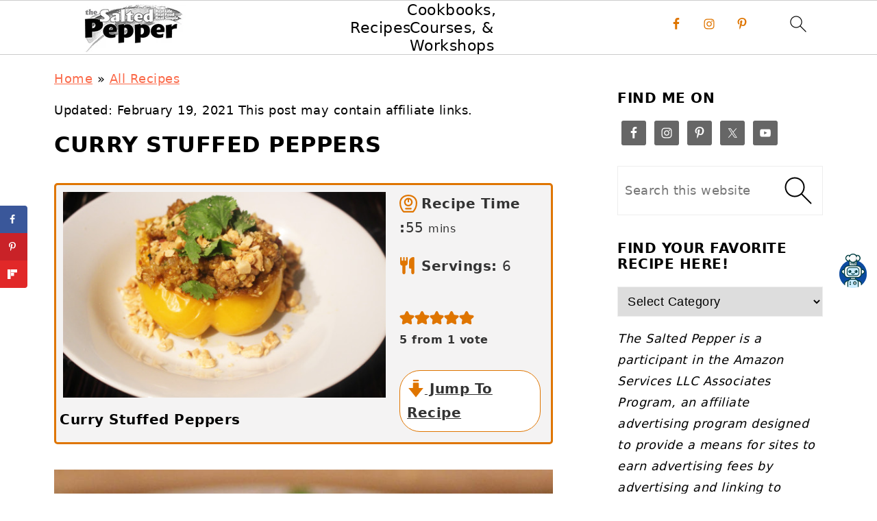

--- FILE ---
content_type: application/javascript; charset=UTF-8
request_url: https://thesaltedpepper.com/wp-content/plugins/cookpal/public/js/cookpal-loader.js?ver=1764769344-1762286592
body_size: 807
content:
(function () {
  "use strict";

  if (typeof cookpal_data === "undefined") return;

  var launcherId = "cookpal-chat-button";
  var cssLoaded = false;
  var jsLoaded = false;
  var initializing = false;

  var grabberShown = false;
  var grabberTimeout = null;
  var chatOpened = false; // NEW FLAG

  function once(fn) {
    var done = false;
    return function () {
      if (done) return;
      done = true;
      return fn.apply(this, arguments);
    };
  }

  function loadCSSOnce(href) {
    return new Promise(function (resolve, reject) {
      if (cssLoaded) return resolve();
      var link = document.createElement("link");
      link.rel = "stylesheet";
      link.href = href;
      link.onload = function () {
        cssLoaded = true;
        resolve();
      };
      link.onerror = reject;
      document.head.appendChild(link);
    });
  }

  function loadJSOnce(src) {
    return new Promise(function (resolve, reject) {
      if (jsLoaded) return resolve();
      var s = document.createElement("script");
      s.src = src;
      s.defer = true;
      s.onload = function () {
        jsLoaded = true;
        resolve();
      };
      s.onerror = reject;
      document.head.appendChild(s);
    });
  }

  var initOnClick = once(function () {
    if (initializing) return;
    initializing = true;
    chatOpened = true; // mark chat as opened

    // Cancel any pending grabber
    if (grabberTimeout) {
      clearTimeout(grabberTimeout);
      grabberTimeout = null;
    }
    hideAttentionGrabber();

    var cssHref = cookpal_data.plugin_url + "css/cookpal-public.css?ver=" + cookpal_data.css_version;
    var jsSrc = cookpal_data.plugin_url + "js/cookpal-public.js?ver=" + cookpal_data.js_version;

    loadCSSOnce(cssHref)
      .then(function () {
        return loadJSOnce(jsSrc);
      })
      .then(function () {
        if (window.CookPal && typeof window.CookPal.init === "function") {
          window.CookPal.init({
            launcherId: launcherId,
            width: cookpal_data.chatbox_width,
            height: cookpal_data.chatbox_height,
          });
          var btn = document.getElementById(launcherId);
          if (btn) btn.setAttribute("aria-expanded", "true");
        }
      })
      .catch(function (err) {
        console.error("CookPal init failed:", err);
        initializing = false; // retry allowed
      });
  });

  function bind() {
    var btn = document.getElementById(launcherId);
    if (!btn) return;

    btn.addEventListener("click", initOnClick, { passive: true });

    // Only show grabber if enabled AND chat not already opened
    if (cookpal_data.popup_enabled === "1" && !grabberShown && !chatOpened) {
      var delay = 8 * 1000;
      grabberTimeout = setTimeout(function () {
        showAttentionGrabber(btn);
      }, delay);
    }
  }

  function showAttentionGrabber(btn) {
    if (grabberShown || chatOpened || !btn) return; // block if chat opened
    grabberShown = true;

    var container = btn.closest(".cookpal-chat-container");
    if (!container) return;

    var bubble = document.createElement("div");
    bubble.className = "cookpal-chat-bubble";
    var greeting = cookpal_data.popup_greeting || 'Need help?';
    // Ensure greeting doesn't exceed 20 characters
    if (greeting.length > 20) {
      greeting = greeting.substring(0, 20);
    }
    bubble.innerHTML =
      '<div class="cookpal-chat-bubble-content"><p>' + greeting + '</p></div>';
    container.appendChild(bubble);

    // Animate in
    setTimeout(() => {
      bubble.classList.add("show");
    }, 100);

    // Hide after 5s if ignored
    grabberTimeout = setTimeout(function () {
      hideAttentionGrabber(bubble);
    }, (parseInt(cookpal_data.popup_seconds_amount) || 15) * 1000);

    // Clicking bubble = clicking launcher
    bubble.addEventListener("click", function () {
      hideAttentionGrabber(bubble);
      btn.click();
    });
  }

  function hideAttentionGrabber(bubble) {
    if (!bubble) bubble = document.querySelector(".cookpal-chat-bubble");
    if (bubble) {
      bubble.classList.add("fade-out");
      setTimeout(function () {
        if (bubble.parentNode) {
          bubble.parentNode.removeChild(bubble);
        }
      }, 300);
    }
    if (grabberTimeout) {
      clearTimeout(grabberTimeout);
      grabberTimeout = null;
    }
    grabberShown = false;
  }

  // DOM ready
  if (document.readyState === "loading") {
    document.addEventListener("DOMContentLoaded", bind, { once: true });
  } else {
    bind();
  }
})();
